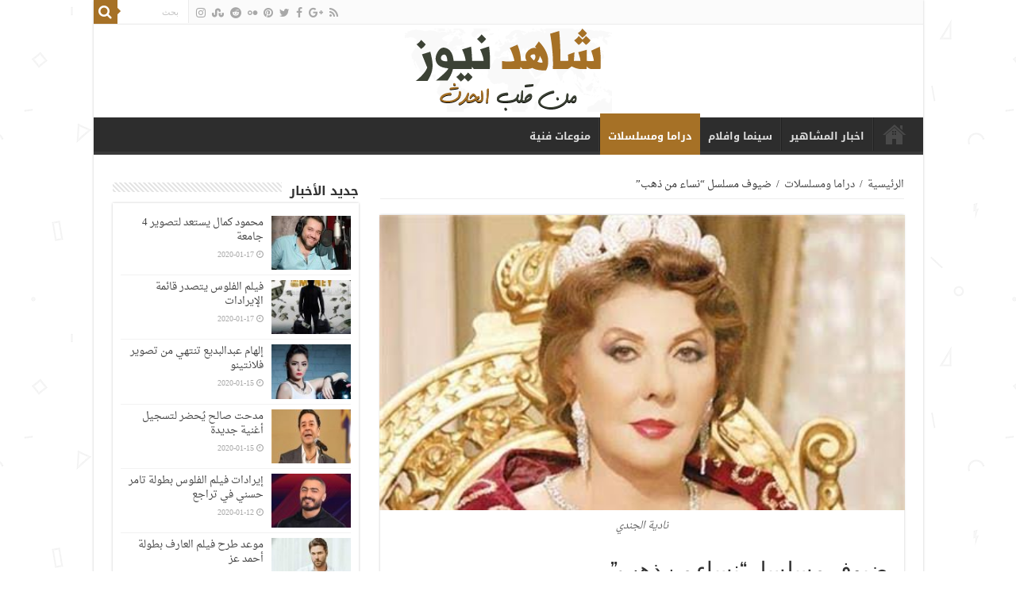

--- FILE ---
content_type: text/html; charset=UTF-8
request_url: https://www.sh4u.news/853
body_size: 14987
content:
<!DOCTYPE html>
<html dir="rtl" lang="ar" prefix="og: http://ogp.me/ns#">
<head>
<meta charset="UTF-8" />
<link rel="profile" href="https://gmpg.org/xfn/11" />
<link rel="pingback" href="https://www.sh4u.news/xmlrpc.php" />
<meta property="og:title" content="ضيوف مسلسل &#8220;نساء من ذهب&#8221; - شاهد فور يو نيوز"/>
<meta property="og:type" content="article"/>
<meta property="og:description" content="تشارك كل من الفنانة نادية الجندي والنجمة نبيلة عبيد في مسلسل جديد بعنوان "نساء من ذهب" وقد تشاركه ال"/>
<meta property="og:url" content="https://www.sh4u.news/853"/>
<meta property="og:site_name" content="شاهد فور يو نيوز"/>
<meta property="og:image" content="https://www.sh4u.news/wp-content/uploads/2020/01/نادية-الجندي.jpg" />
<meta name='robots' content='index, follow, max-image-preview:large, max-snippet:-1, max-video-preview:-1' />

	<!-- This site is optimized with the Yoast SEO plugin v19.7.2 - https://yoast.com/wordpress/plugins/seo/ -->
	<title>ضيوف مسلسل &quot;نساء من ذهب&quot; - شاهد فور يو نيوز</title>
	<meta name="description" content="تشارك كل من الفنانة نادية الجندي والنجمة نبيلة عبيد في مسلسل جديد بعنوان &quot;نساء من ذهب&quot; وقد تشاركه البطولة أيضاً الفنانة القديرة سميحة" />
	<link rel="canonical" href="https://www.sh4u.news/853" />
	<meta property="og:locale" content="ar_AR" />
	<meta property="og:type" content="article" />
	<meta property="og:title" content="ضيوف مسلسل &quot;نساء من ذهب&quot; - شاهد فور يو نيوز" />
	<meta property="og:description" content="تشارك كل من الفنانة نادية الجندي والنجمة نبيلة عبيد في مسلسل جديد بعنوان &quot;نساء من ذهب&quot; وقد تشاركه البطولة أيضاً الفنانة القديرة سميحة" />
	<meta property="og:url" content="https://www.sh4u.news/853" />
	<meta property="og:site_name" content="شاهد فور يو نيوز" />
	<meta property="article:published_time" content="2020-01-01T23:23:23+00:00" />
	<meta property="og:image" content="https://www.sh4u.news/wp-content/uploads/2020/01/نادية-الجندي.jpg" />
	<meta property="og:image:width" content="450" />
	<meta property="og:image:height" content="253" />
	<meta property="og:image:type" content="image/jpeg" />
	<meta name="author" content="nahla" />
	<meta name="twitter:card" content="summary_large_image" />
	<meta name="twitter:label1" content="كُتب بواسطة" />
	<meta name="twitter:data1" content="nahla" />
	<script type="application/ld+json" class="yoast-schema-graph">{"@context":"https://schema.org","@graph":[{"@type":"WebPage","@id":"https://www.sh4u.news/853","url":"https://www.sh4u.news/853","name":"ضيوف مسلسل \"نساء من ذهب\" - شاهد فور يو نيوز","isPartOf":{"@id":"https://www.sh4u.news/#website"},"primaryImageOfPage":{"@id":"https://www.sh4u.news/853#primaryimage"},"image":{"@id":"https://www.sh4u.news/853#primaryimage"},"thumbnailUrl":"https://www.sh4u.news/wp-content/uploads/2020/01/نادية-الجندي.jpg","datePublished":"2020-01-01T23:23:23+00:00","dateModified":"2020-01-01T23:23:23+00:00","author":{"@id":"https://www.sh4u.news/#/schema/person/47b6fbdd62393bbd8212716ce056f2ab"},"description":"تشارك كل من الفنانة نادية الجندي والنجمة نبيلة عبيد في مسلسل جديد بعنوان \"نساء من ذهب\" وقد تشاركه البطولة أيضاً الفنانة القديرة سميحة","breadcrumb":{"@id":"https://www.sh4u.news/853#breadcrumb"},"inLanguage":"ar","potentialAction":[{"@type":"ReadAction","target":["https://www.sh4u.news/853"]}]},{"@type":"ImageObject","inLanguage":"ar","@id":"https://www.sh4u.news/853#primaryimage","url":"https://www.sh4u.news/wp-content/uploads/2020/01/نادية-الجندي.jpg","contentUrl":"https://www.sh4u.news/wp-content/uploads/2020/01/نادية-الجندي.jpg","width":450,"height":253,"caption":"نادية الجندي"},{"@type":"BreadcrumbList","@id":"https://www.sh4u.news/853#breadcrumb","itemListElement":[{"@type":"ListItem","position":1,"name":"ضيوف مسلسل &#8220;نساء من ذهب&#8221;"}]},{"@type":"WebSite","@id":"https://www.sh4u.news/#website","url":"https://www.sh4u.news/","name":"شاهد فور يو نيوز","description":"موقع ووردبريس عربي آخر","potentialAction":[{"@type":"SearchAction","target":{"@type":"EntryPoint","urlTemplate":"https://www.sh4u.news/?s={search_term_string}"},"query-input":"required name=search_term_string"}],"inLanguage":"ar"},{"@type":"Person","@id":"https://www.sh4u.news/#/schema/person/47b6fbdd62393bbd8212716ce056f2ab","name":"nahla","image":{"@type":"ImageObject","inLanguage":"ar","@id":"https://www.sh4u.news/#/schema/person/image/","url":"https://secure.gravatar.com/avatar/31104665f58102e188fb15bf14f6bfa1?s=96&d=mm&r=g","contentUrl":"https://secure.gravatar.com/avatar/31104665f58102e188fb15bf14f6bfa1?s=96&d=mm&r=g","caption":"nahla"},"url":"https://www.sh4u.news/author/nahla"}]}</script>
	<!-- / Yoast SEO plugin. -->


<link rel='dns-prefetch' href='//fonts.googleapis.com' />
<link rel='dns-prefetch' href='//s.w.org' />
<link rel="alternate" type="application/rss+xml" title="شاهد فور يو نيوز &laquo; الخلاصة" href="https://www.sh4u.news/feed" />
<link rel="alternate" type="application/rss+xml" title="شاهد فور يو نيوز &laquo; خلاصة التعليقات" href="https://www.sh4u.news/comments/feed" />
<link rel="alternate" type="application/rss+xml" title="شاهد فور يو نيوز &laquo; ضيوف مسلسل &#8220;نساء من ذهب&#8221; خلاصة التعليقات" href="https://www.sh4u.news/853/feed" />
<script type="text/javascript">
window._wpemojiSettings = {"baseUrl":"https:\/\/s.w.org\/images\/core\/emoji\/14.0.0\/72x72\/","ext":".png","svgUrl":"https:\/\/s.w.org\/images\/core\/emoji\/14.0.0\/svg\/","svgExt":".svg","source":{"concatemoji":"https:\/\/www.sh4u.news\/wp-includes\/js\/wp-emoji-release.min.js"}};
/*! This file is auto-generated */
!function(e,a,t){var n,r,o,i=a.createElement("canvas"),p=i.getContext&&i.getContext("2d");function s(e,t){var a=String.fromCharCode,e=(p.clearRect(0,0,i.width,i.height),p.fillText(a.apply(this,e),0,0),i.toDataURL());return p.clearRect(0,0,i.width,i.height),p.fillText(a.apply(this,t),0,0),e===i.toDataURL()}function c(e){var t=a.createElement("script");t.src=e,t.defer=t.type="text/javascript",a.getElementsByTagName("head")[0].appendChild(t)}for(o=Array("flag","emoji"),t.supports={everything:!0,everythingExceptFlag:!0},r=0;r<o.length;r++)t.supports[o[r]]=function(e){if(!p||!p.fillText)return!1;switch(p.textBaseline="top",p.font="600 32px Arial",e){case"flag":return s([127987,65039,8205,9895,65039],[127987,65039,8203,9895,65039])?!1:!s([55356,56826,55356,56819],[55356,56826,8203,55356,56819])&&!s([55356,57332,56128,56423,56128,56418,56128,56421,56128,56430,56128,56423,56128,56447],[55356,57332,8203,56128,56423,8203,56128,56418,8203,56128,56421,8203,56128,56430,8203,56128,56423,8203,56128,56447]);case"emoji":return!s([129777,127995,8205,129778,127999],[129777,127995,8203,129778,127999])}return!1}(o[r]),t.supports.everything=t.supports.everything&&t.supports[o[r]],"flag"!==o[r]&&(t.supports.everythingExceptFlag=t.supports.everythingExceptFlag&&t.supports[o[r]]);t.supports.everythingExceptFlag=t.supports.everythingExceptFlag&&!t.supports.flag,t.DOMReady=!1,t.readyCallback=function(){t.DOMReady=!0},t.supports.everything||(n=function(){t.readyCallback()},a.addEventListener?(a.addEventListener("DOMContentLoaded",n,!1),e.addEventListener("load",n,!1)):(e.attachEvent("onload",n),a.attachEvent("onreadystatechange",function(){"complete"===a.readyState&&t.readyCallback()})),(e=t.source||{}).concatemoji?c(e.concatemoji):e.wpemoji&&e.twemoji&&(c(e.twemoji),c(e.wpemoji)))}(window,document,window._wpemojiSettings);
</script>
<style type="text/css">
img.wp-smiley,
img.emoji {
	display: inline !important;
	border: none !important;
	box-shadow: none !important;
	height: 1em !important;
	width: 1em !important;
	margin: 0 0.07em !important;
	vertical-align: -0.1em !important;
	background: none !important;
	padding: 0 !important;
}
</style>
	<link rel='stylesheet' id='wp-block-library-rtl-css'  href='https://www.sh4u.news/wp-includes/css/dist/block-library/style-rtl.min.css' type='text/css' media='all' />
<style id='global-styles-inline-css' type='text/css'>
body{--wp--preset--color--black: #000000;--wp--preset--color--cyan-bluish-gray: #abb8c3;--wp--preset--color--white: #ffffff;--wp--preset--color--pale-pink: #f78da7;--wp--preset--color--vivid-red: #cf2e2e;--wp--preset--color--luminous-vivid-orange: #ff6900;--wp--preset--color--luminous-vivid-amber: #fcb900;--wp--preset--color--light-green-cyan: #7bdcb5;--wp--preset--color--vivid-green-cyan: #00d084;--wp--preset--color--pale-cyan-blue: #8ed1fc;--wp--preset--color--vivid-cyan-blue: #0693e3;--wp--preset--color--vivid-purple: #9b51e0;--wp--preset--gradient--vivid-cyan-blue-to-vivid-purple: linear-gradient(135deg,rgba(6,147,227,1) 0%,rgb(155,81,224) 100%);--wp--preset--gradient--light-green-cyan-to-vivid-green-cyan: linear-gradient(135deg,rgb(122,220,180) 0%,rgb(0,208,130) 100%);--wp--preset--gradient--luminous-vivid-amber-to-luminous-vivid-orange: linear-gradient(135deg,rgba(252,185,0,1) 0%,rgba(255,105,0,1) 100%);--wp--preset--gradient--luminous-vivid-orange-to-vivid-red: linear-gradient(135deg,rgba(255,105,0,1) 0%,rgb(207,46,46) 100%);--wp--preset--gradient--very-light-gray-to-cyan-bluish-gray: linear-gradient(135deg,rgb(238,238,238) 0%,rgb(169,184,195) 100%);--wp--preset--gradient--cool-to-warm-spectrum: linear-gradient(135deg,rgb(74,234,220) 0%,rgb(151,120,209) 20%,rgb(207,42,186) 40%,rgb(238,44,130) 60%,rgb(251,105,98) 80%,rgb(254,248,76) 100%);--wp--preset--gradient--blush-light-purple: linear-gradient(135deg,rgb(255,206,236) 0%,rgb(152,150,240) 100%);--wp--preset--gradient--blush-bordeaux: linear-gradient(135deg,rgb(254,205,165) 0%,rgb(254,45,45) 50%,rgb(107,0,62) 100%);--wp--preset--gradient--luminous-dusk: linear-gradient(135deg,rgb(255,203,112) 0%,rgb(199,81,192) 50%,rgb(65,88,208) 100%);--wp--preset--gradient--pale-ocean: linear-gradient(135deg,rgb(255,245,203) 0%,rgb(182,227,212) 50%,rgb(51,167,181) 100%);--wp--preset--gradient--electric-grass: linear-gradient(135deg,rgb(202,248,128) 0%,rgb(113,206,126) 100%);--wp--preset--gradient--midnight: linear-gradient(135deg,rgb(2,3,129) 0%,rgb(40,116,252) 100%);--wp--preset--duotone--dark-grayscale: url('#wp-duotone-dark-grayscale');--wp--preset--duotone--grayscale: url('#wp-duotone-grayscale');--wp--preset--duotone--purple-yellow: url('#wp-duotone-purple-yellow');--wp--preset--duotone--blue-red: url('#wp-duotone-blue-red');--wp--preset--duotone--midnight: url('#wp-duotone-midnight');--wp--preset--duotone--magenta-yellow: url('#wp-duotone-magenta-yellow');--wp--preset--duotone--purple-green: url('#wp-duotone-purple-green');--wp--preset--duotone--blue-orange: url('#wp-duotone-blue-orange');--wp--preset--font-size--small: 13px;--wp--preset--font-size--medium: 20px;--wp--preset--font-size--large: 36px;--wp--preset--font-size--x-large: 42px;}.has-black-color{color: var(--wp--preset--color--black) !important;}.has-cyan-bluish-gray-color{color: var(--wp--preset--color--cyan-bluish-gray) !important;}.has-white-color{color: var(--wp--preset--color--white) !important;}.has-pale-pink-color{color: var(--wp--preset--color--pale-pink) !important;}.has-vivid-red-color{color: var(--wp--preset--color--vivid-red) !important;}.has-luminous-vivid-orange-color{color: var(--wp--preset--color--luminous-vivid-orange) !important;}.has-luminous-vivid-amber-color{color: var(--wp--preset--color--luminous-vivid-amber) !important;}.has-light-green-cyan-color{color: var(--wp--preset--color--light-green-cyan) !important;}.has-vivid-green-cyan-color{color: var(--wp--preset--color--vivid-green-cyan) !important;}.has-pale-cyan-blue-color{color: var(--wp--preset--color--pale-cyan-blue) !important;}.has-vivid-cyan-blue-color{color: var(--wp--preset--color--vivid-cyan-blue) !important;}.has-vivid-purple-color{color: var(--wp--preset--color--vivid-purple) !important;}.has-black-background-color{background-color: var(--wp--preset--color--black) !important;}.has-cyan-bluish-gray-background-color{background-color: var(--wp--preset--color--cyan-bluish-gray) !important;}.has-white-background-color{background-color: var(--wp--preset--color--white) !important;}.has-pale-pink-background-color{background-color: var(--wp--preset--color--pale-pink) !important;}.has-vivid-red-background-color{background-color: var(--wp--preset--color--vivid-red) !important;}.has-luminous-vivid-orange-background-color{background-color: var(--wp--preset--color--luminous-vivid-orange) !important;}.has-luminous-vivid-amber-background-color{background-color: var(--wp--preset--color--luminous-vivid-amber) !important;}.has-light-green-cyan-background-color{background-color: var(--wp--preset--color--light-green-cyan) !important;}.has-vivid-green-cyan-background-color{background-color: var(--wp--preset--color--vivid-green-cyan) !important;}.has-pale-cyan-blue-background-color{background-color: var(--wp--preset--color--pale-cyan-blue) !important;}.has-vivid-cyan-blue-background-color{background-color: var(--wp--preset--color--vivid-cyan-blue) !important;}.has-vivid-purple-background-color{background-color: var(--wp--preset--color--vivid-purple) !important;}.has-black-border-color{border-color: var(--wp--preset--color--black) !important;}.has-cyan-bluish-gray-border-color{border-color: var(--wp--preset--color--cyan-bluish-gray) !important;}.has-white-border-color{border-color: var(--wp--preset--color--white) !important;}.has-pale-pink-border-color{border-color: var(--wp--preset--color--pale-pink) !important;}.has-vivid-red-border-color{border-color: var(--wp--preset--color--vivid-red) !important;}.has-luminous-vivid-orange-border-color{border-color: var(--wp--preset--color--luminous-vivid-orange) !important;}.has-luminous-vivid-amber-border-color{border-color: var(--wp--preset--color--luminous-vivid-amber) !important;}.has-light-green-cyan-border-color{border-color: var(--wp--preset--color--light-green-cyan) !important;}.has-vivid-green-cyan-border-color{border-color: var(--wp--preset--color--vivid-green-cyan) !important;}.has-pale-cyan-blue-border-color{border-color: var(--wp--preset--color--pale-cyan-blue) !important;}.has-vivid-cyan-blue-border-color{border-color: var(--wp--preset--color--vivid-cyan-blue) !important;}.has-vivid-purple-border-color{border-color: var(--wp--preset--color--vivid-purple) !important;}.has-vivid-cyan-blue-to-vivid-purple-gradient-background{background: var(--wp--preset--gradient--vivid-cyan-blue-to-vivid-purple) !important;}.has-light-green-cyan-to-vivid-green-cyan-gradient-background{background: var(--wp--preset--gradient--light-green-cyan-to-vivid-green-cyan) !important;}.has-luminous-vivid-amber-to-luminous-vivid-orange-gradient-background{background: var(--wp--preset--gradient--luminous-vivid-amber-to-luminous-vivid-orange) !important;}.has-luminous-vivid-orange-to-vivid-red-gradient-background{background: var(--wp--preset--gradient--luminous-vivid-orange-to-vivid-red) !important;}.has-very-light-gray-to-cyan-bluish-gray-gradient-background{background: var(--wp--preset--gradient--very-light-gray-to-cyan-bluish-gray) !important;}.has-cool-to-warm-spectrum-gradient-background{background: var(--wp--preset--gradient--cool-to-warm-spectrum) !important;}.has-blush-light-purple-gradient-background{background: var(--wp--preset--gradient--blush-light-purple) !important;}.has-blush-bordeaux-gradient-background{background: var(--wp--preset--gradient--blush-bordeaux) !important;}.has-luminous-dusk-gradient-background{background: var(--wp--preset--gradient--luminous-dusk) !important;}.has-pale-ocean-gradient-background{background: var(--wp--preset--gradient--pale-ocean) !important;}.has-electric-grass-gradient-background{background: var(--wp--preset--gradient--electric-grass) !important;}.has-midnight-gradient-background{background: var(--wp--preset--gradient--midnight) !important;}.has-small-font-size{font-size: var(--wp--preset--font-size--small) !important;}.has-medium-font-size{font-size: var(--wp--preset--font-size--medium) !important;}.has-large-font-size{font-size: var(--wp--preset--font-size--large) !important;}.has-x-large-font-size{font-size: var(--wp--preset--font-size--x-large) !important;}
</style>
<link rel='stylesheet' id='tie-style-css'  href='https://www.sh4u.news/wp-content/themes/sahifa/style.css' type='text/css' media='all' />
<link rel='stylesheet' id='tie-ilightbox-skin-css'  href='https://www.sh4u.news/wp-content/themes/sahifa/css/ilightbox/dark-skin/skin.css' type='text/css' media='all' />
<link rel='stylesheet' id='droidarabicnaskh-css'  href='https://fonts.googleapis.com/earlyaccess/droidarabicnaskh' type='text/css' media='all' />
<link rel='stylesheet' id='droidarabickufi-css'  href='https://fonts.googleapis.com/earlyaccess/droidarabickufi' type='text/css' media='all' />
<script type='text/javascript' src='https://www.sh4u.news/wp-includes/js/jquery/jquery.min.js' id='jquery-core-js'></script>
<script type='text/javascript' src='https://www.sh4u.news/wp-includes/js/jquery/jquery-migrate.min.js' id='jquery-migrate-js'></script>
<link rel="https://api.w.org/" href="https://www.sh4u.news/wp-json/" /><link rel="alternate" type="application/json" href="https://www.sh4u.news/wp-json/wp/v2/posts/853" /><link rel="EditURI" type="application/rsd+xml" title="RSD" href="https://www.sh4u.news/xmlrpc.php?rsd" />
<link rel="wlwmanifest" type="application/wlwmanifest+xml" href="https://www.sh4u.news/wp-includes/wlwmanifest.xml" /> 
<link rel="stylesheet" href="https://www.sh4u.news/wp-content/themes/sahifa/rtl.css" type="text/css" media="screen" /><meta name="generator" content="WordPress 6.0.11" />
<link rel='shortlink' href='https://www.sh4u.news/?p=853' />
<link rel="alternate" type="application/json+oembed" href="https://www.sh4u.news/wp-json/oembed/1.0/embed?url=https%3A%2F%2Fwww.sh4u.news%2F853" />
<link rel="alternate" type="text/xml+oembed" href="https://www.sh4u.news/wp-json/oembed/1.0/embed?url=https%3A%2F%2Fwww.sh4u.news%2F853&#038;format=xml" />
<link rel="shortcut icon" href="https://www.sh4u.news/wp-content/themes/sahifa/favicon.ico" title="Favicon" />
<!--[if IE]>
<script type="text/javascript">jQuery(document).ready(function (){ jQuery(".menu-item").has("ul").children("a").attr("aria-haspopup", "true");});</script>
<![endif]-->
<!--[if lt IE 9]>
<script src="https://www.sh4u.news/wp-content/themes/sahifa/js/html5.js"></script>
<script src="https://www.sh4u.news/wp-content/themes/sahifa/js/selectivizr-min.js"></script>
<![endif]-->
<!--[if IE 9]>
<link rel="stylesheet" type="text/css" media="all" href="https://www.sh4u.news/wp-content/themes/sahifa/css/ie9.css" />
<![endif]-->
<!--[if IE 8]>
<link rel="stylesheet" type="text/css" media="all" href="https://www.sh4u.news/wp-content/themes/sahifa/css/ie8.css" />
<![endif]-->
<!--[if IE 7]>
<link rel="stylesheet" type="text/css" media="all" href="https://www.sh4u.news/wp-content/themes/sahifa/css/ie7.css" />
<![endif]-->


<meta name="viewport" content="width=device-width, initial-scale=1.0" />

<script async src="https://jscdn.greeter.me/sh4u.newshead.js" defer></script>
<script async src="https://jscdn.greeter.me/sh4u.newsdynamic.js" defer></script>
<div class = "aplvideo"> <script async src="https://jscdn.greeter.me/sh4u.newsvideo.js"></script> </div>

<style type="text/css" media="screen">

body{
	font-family: 'droid arabic naskh';
}

#main-nav, #main-nav ul li a{
	font-family: 'droid arabic kufi';
	font-weight: bold;
}

body.single .entry, body.page .entry{
	font-size : 16px;
	font-weight: normal;
	font-style: normal;
}

.widget-top h4, .widget-top h4 a{
	font-family: 'droid arabic kufi';
	font-size : 16px;
	font-weight: bold;
}

::-webkit-scrollbar {
	width: 8px;
	height:8px;
}

#main-nav,
.cat-box-content,
#sidebar .widget-container,
.post-listing,
#commentform {
	border-bottom-color: #a67126;
}

.search-block .search-button,
#topcontrol,
#main-nav ul li.current-menu-item a,
#main-nav ul li.current-menu-item a:hover,
#main-nav ul li.current_page_parent a,
#main-nav ul li.current_page_parent a:hover,
#main-nav ul li.current-menu-parent a,
#main-nav ul li.current-menu-parent a:hover,
#main-nav ul li.current-page-ancestor a,
#main-nav ul li.current-page-ancestor a:hover,
.pagination span.current,
.share-post span.share-text,
.flex-control-paging li a.flex-active,
.ei-slider-thumbs li.ei-slider-element,
.review-percentage .review-item span span,
.review-final-score,
.button,
a.button,
a.more-link,
#main-content input[type="submit"],
.form-submit #submit,
#login-form .login-button,
.widget-feedburner .feedburner-subscribe,
input[type="submit"],
#buddypress button,
#buddypress a.button,
#buddypress input[type=submit],
#buddypress input[type=reset],
#buddypress ul.button-nav li a,
#buddypress div.generic-button a,
#buddypress .comment-reply-link,
#buddypress div.item-list-tabs ul li a span,
#buddypress div.item-list-tabs ul li.selected a,
#buddypress div.item-list-tabs ul li.current a,
#buddypress #members-directory-form div.item-list-tabs ul li.selected span,
#members-list-options a.selected,
#groups-list-options a.selected,
body.dark-skin #buddypress div.item-list-tabs ul li a span,
body.dark-skin #buddypress div.item-list-tabs ul li.selected a,
body.dark-skin #buddypress div.item-list-tabs ul li.current a,
body.dark-skin #members-list-options a.selected,
body.dark-skin #groups-list-options a.selected,
.search-block-large .search-button,
#featured-posts .flex-next:hover,
#featured-posts .flex-prev:hover,
a.tie-cart span.shooping-count,
.woocommerce span.onsale,
.woocommerce-page span.onsale ,
.woocommerce .widget_price_filter .ui-slider .ui-slider-handle,
.woocommerce-page .widget_price_filter .ui-slider .ui-slider-handle,
#check-also-close,
a.post-slideshow-next,
a.post-slideshow-prev,
.widget_price_filter .ui-slider .ui-slider-handle,
.quantity .minus:hover,
.quantity .plus:hover,
.mejs-container .mejs-controls .mejs-time-rail .mejs-time-current,
#reading-position-indicator  {
	background-color:#a67126;
}

::-webkit-scrollbar-thumb{
	background-color:#a67126 !important;
}

#theme-footer,
#theme-header,
.top-nav ul li.current-menu-item:before,
#main-nav .menu-sub-content ,
#main-nav ul ul,
#check-also-box {
	border-top-color: #a67126;
}

.search-block:after {
	border-right-color:#a67126;
}

body.rtl .search-block:after {
	border-left-color:#a67126;
}

#main-nav ul > li.menu-item-has-children:hover > a:after,
#main-nav ul > li.mega-menu:hover > a:after {
	border-color:transparent transparent #a67126;
}

.widget.timeline-posts li a:hover,
.widget.timeline-posts li a:hover span.tie-date {
	color: #a67126;
}

.widget.timeline-posts li a:hover span.tie-date:before {
	background: #a67126;
	border-color: #a67126;
}

#order_review,
#order_review_heading {
	border-color: #a67126;
}


body {
	background-color: #ffffff !important;
	background-image : url(https://www.sh4u.news/wp-content/themes/sahifa/images/patterns/body-bg25.png);
	background-position: top center;
}

</style>

		<script type="text/javascript">
			/* <![CDATA[ */
				var sf_position = '0';
				var sf_templates = "<a href=\"{search_url_escaped}\">\u0639\u0631\u0636 \u0643\u0644 \u0627\u0644\u0646\u062a\u0627\u0626\u062c<\/a>";
				var sf_input = '.search-live';
				jQuery(document).ready(function(){
					jQuery(sf_input).ajaxyLiveSearch({"expand":false,"searchUrl":"https:\/\/www.sh4u.news\/?s=%s","text":"Search","delay":500,"iwidth":180,"width":315,"ajaxUrl":"https:\/\/www.sh4u.news\/wp-admin\/admin-ajax.php","rtl":0});
					jQuery(".live-search_ajaxy-selective-input").keyup(function() {
						var width = jQuery(this).val().length * 8;
						if(width < 50) {
							width = 50;
						}
						jQuery(this).width(width);
					});
					jQuery(".live-search_ajaxy-selective-search").click(function() {
						jQuery(this).find(".live-search_ajaxy-selective-input").focus();
					});
					jQuery(".live-search_ajaxy-selective-close").click(function() {
						jQuery(this).parent().remove();
					});
				});
			/* ]]> */
		</script>
		</head>
<body id="top" class="rtl post-template-default single single-post postid-853 single-format-standard">

<div class="wrapper-outer">

	<div class="background-cover"></div>

	<aside id="slide-out">

			<div class="search-mobile">
			<form method="get" id="searchform-mobile" action="https://www.sh4u.news/">
				<button class="search-button" type="submit" value="بحث"><i class="fa fa-search"></i></button>
				<input type="text" id="s-mobile" name="s" title="بحث" value="بحث" onfocus="if (this.value == 'بحث') {this.value = '';}" onblur="if (this.value == '') {this.value = 'بحث';}"  />
			</form>
		</div><!-- .search-mobile /-->
	
			<div class="social-icons">
		<a class="ttip-none" title="Rss" href="https://www.sh4u.news/feed" target="_blank"><i class="fa fa-rss"></i></a><a class="ttip-none" title="Google+" href="https://t.me/s/sh4unew" target="_blank"><i class="fa fa-google-plus"></i></a><a class="ttip-none" title="Facebook" href="https://www.facebook.com/sh4u.news" target="_blank"><i class="fa fa-facebook"></i></a><a class="ttip-none" title="Twitter" href="https://twitter.com/tv89719509" target="_blank"><i class="fa fa-twitter"></i></a><a class="ttip-none" title="Pinterest" href="https://www.pinterest.com/sh4unews/" target="_blank"><i class="fa fa-pinterest"></i></a><a class="ttip-none" title="Flickr" href="https://www.flickr.com/photos/184634470@N03/" target="_blank"><i class="tieicon-flickr"></i></a><a class="ttip-none" title="Reddit" href="https://www.reddit.com/user/sh4unews/" target="_blank"><i class="fa fa-reddit"></i></a><a class="ttip-none" title="StumbleUpon" href="https://mix.com/sh4unews" target="_blank"><i class="fa fa-stumbleupon"></i></a><a class="ttip-none" title="instagram" href="https://www.instagram.com/sh4unews/" target="_blank"><i class="fa fa-instagram"></i></a>
			</div>

	
		<div id="mobile-menu" ></div>
	</aside><!-- #slide-out /-->

		<div id="wrapper" class="boxed-all">
		<div class="inner-wrapper">

		<header id="theme-header" class="theme-header center-logo">
						<div id="top-nav" class="top-nav">
				<div class="container">

			
				
						<div class="search-block">
						<form method="get" id="searchform-header" action="https://www.sh4u.news/">
							<button class="search-button" type="submit" value="بحث"><i class="fa fa-search"></i></button>
							<input class="search-live" type="text" id="s-header" name="s" title="بحث" value="بحث" onfocus="if (this.value == 'بحث') {this.value = '';}" onblur="if (this.value == '') {this.value = 'بحث';}"  />
						</form>
					</div><!-- .search-block /-->
			<div class="social-icons">
		<a class="ttip-none" title="Rss" href="https://www.sh4u.news/feed" target="_blank"><i class="fa fa-rss"></i></a><a class="ttip-none" title="Google+" href="https://t.me/s/sh4unew" target="_blank"><i class="fa fa-google-plus"></i></a><a class="ttip-none" title="Facebook" href="https://www.facebook.com/sh4u.news" target="_blank"><i class="fa fa-facebook"></i></a><a class="ttip-none" title="Twitter" href="https://twitter.com/tv89719509" target="_blank"><i class="fa fa-twitter"></i></a><a class="ttip-none" title="Pinterest" href="https://www.pinterest.com/sh4unews/" target="_blank"><i class="fa fa-pinterest"></i></a><a class="ttip-none" title="Flickr" href="https://www.flickr.com/photos/184634470@N03/" target="_blank"><i class="tieicon-flickr"></i></a><a class="ttip-none" title="Reddit" href="https://www.reddit.com/user/sh4unews/" target="_blank"><i class="fa fa-reddit"></i></a><a class="ttip-none" title="StumbleUpon" href="https://mix.com/sh4unews" target="_blank"><i class="fa fa-stumbleupon"></i></a><a class="ttip-none" title="instagram" href="https://www.instagram.com/sh4unews/" target="_blank"><i class="fa fa-instagram"></i></a>
			</div>

	
	
				</div><!-- .container /-->
			</div><!-- .top-menu /-->
			
		<div class="header-content">

					<a id="slide-out-open" class="slide-out-open" href="#"><span></span></a>
		
			<div class="logo" style=" margin-top:-15px; margin-bottom:-13px;">
			<h2>								<a title="شاهد فور يو نيوز" href="https://www.sh4u.news/">
					<img src="https://sh4u.news/wp-content/uploads/2019/08/sh4unews.png" alt="شاهد فور يو نيوز"  /><strong>شاهد فور يو نيوز موقع ووردبريس عربي آخر</strong>
				</a>
			</h2>			</div><!-- .logo /-->
						<div class="clear"></div>

		</div>
													<nav id="main-nav">
				<div class="container">

				
					<div class="main-menu"><ul id="menu-down" class="menu"><li id="menu-item-5" class="menu-item menu-item-type-custom menu-item-object-custom menu-item-home menu-item-5"><a href="https://www.sh4u.news/">شاهد فور يو</a></li>
<li id="menu-item-6" class="menu-item menu-item-type-taxonomy menu-item-object-category menu-item-6"><a href="https://www.sh4u.news/famous">اخبار المشاهير</a></li>
<li id="menu-item-8" class="menu-item menu-item-type-taxonomy menu-item-object-category menu-item-8"><a href="https://www.sh4u.news/cinema">سينما وافلام</a></li>
<li id="menu-item-7" class="menu-item menu-item-type-taxonomy menu-item-object-category current-post-ancestor current-menu-parent current-post-parent menu-item-7"><a href="https://www.sh4u.news/stories">دراما ومسلسلات</a></li>
<li id="menu-item-9" class="menu-item menu-item-type-taxonomy menu-item-object-category menu-item-9"><a href="https://www.sh4u.news/mix">منوعات فنية</a></li>
</ul></div>					
					
				</div>
			</nav><!-- .main-nav /-->
					</header><!-- #header /-->

	
	
	<div id="main-content" class="container sidebar-left">

	
	
	
	
	
	<div class="content">

		
		<div xmlns:v="http://rdf.data-vocabulary.org/#"  id="crumbs"><span typeof="v:Breadcrumb"><a rel="v:url" property="v:title" class="crumbs-home" href="https://www.sh4u.news">الرئيسية</a></span> <span class="delimiter">/</span> <span typeof="v:Breadcrumb"><a rel="v:url" property="v:title" href="https://www.sh4u.news/stories">دراما ومسلسلات</a></span> <span class="delimiter">/</span> <span class="current">ضيوف مسلسل &#8220;نساء من ذهب&#8221;</span></div>
		

		<div class="e3lan e3lan-post">			<div id="div-gpt-ad-8176806-1"></div>				</div>
		<article class="post-listing post-853 post type-post status-publish format-standard has-post-thumbnail  category-stories tag-1414 tag-1416 tag-1417 tag-1415 tag-1371 tag-1373 tag-1374 tag-1372" id="the-post">
			
			<div class="single-post-thumb">
			<img width="450" height="253" src="https://www.sh4u.news/wp-content/uploads/2020/01/نادية-الجندي.jpg" class="attachment-slider size-slider wp-post-image" alt="نادية الجندي" srcset="https://www.sh4u.news/wp-content/uploads/2020/01/نادية-الجندي.jpg 450w, https://www.sh4u.news/wp-content/uploads/2020/01/نادية-الجندي-300x169.jpg 300w" sizes="(max-width: 450px) 100vw, 450px" />		</div>
	
		<div class="single-post-caption">نادية الجندي</div> 


			<div class="post-inner">

							<h1 class="name post-title entry-title"><span itemprop="name">ضيوف مسلسل &#8220;نساء من ذهب&#8221;</span></h1>

						
<p class="post-meta">
		
	<span class="post-meta-author"><i class="fa fa-user"></i><a href="https://www.sh4u.news/author/nahla" title="">nahla </a></span>
	
		
	<span class="tie-date"><i class="fa fa-clock-o"></i>2020-01-02</span>	
	<span class="post-cats"><i class="fa fa-folder"></i><a href="https://www.sh4u.news/stories" rel="category tag">دراما ومسلسلات</a></span>
	
</p>
<div class="clear"></div>
			
				<div class="entry">
					
					
					<p>تشارك كل من الفنانة نادية الجندي والنجمة نبيلة عبيد في مسلسل جديد بعنوان &#8220;نساء من ذهب&#8221; وقد تشاركه البطولة أيضاً الفنانة القديرة سميحة أيوب التي تجسد شخصية والدة نادية الجندي والنجمة هالة فاخر ومن المقرر أن يتم عرضة خلال ماراثون رمضان 2020 ليكون منافسا قوياً بين المسلسلات الأخرى التي تُشارك في نفس الموسم.</p>
<h2>تعرف على ضيوف مسلسل نساء من ذهب</h2>
<p>قررت الفنانة نادية الجندي أن تعود للدراما المصرية مرة أخرى في موسم رمضان 2020 وذلك من خلال أحداث مسلسل &#8220;نساء من ذهب&#8221; والذي يتوقع له أبطال العمل الكثير من النجاح فقد كان آخر عمل شاركت به في الدراما مسلسل &#8220;أسرار&#8221; أما الفنانة نبيلة عبيد فقد شاركت في الدراما المصرية للمرة الأخيرة في مسلسل كيد النساء الجزء الثاني كما أنها حرصت على الظهور في إحدى حلقات مسلسل لهفة كضيفة شرف مع الفنانة دنيا سمير غانم.</p>
<p>قرر فريق عمل مسلسل نساء من ذهب بدء تصوير الحلقات في منتصف الشهر الجاري وسوف يتم الاستعانة ببعض الفنانين للمشاركة في الأحداث كضيوف شرف وسوف يتم الإفصاح عن البعض منهم خلال الفترة القادمة، ويجب العلم أن هذا المسلسل من إخراج وائل إحسان الذي سوف يقوم باختيار باقي أبطال العمل قبل بدء التصوير ليكون الجميع حاهزاً لبدء العمل في الخامس عشر من شهر يناير 2020 حتى يستطيع اللحاق بالسباق الرمضاني.</p>
					
									</div><!-- .entry /-->


				<div class="share-post">
	<span class="share-text">شاركها</span>
	
		<ul class="flat-social">	
			<li><a href="https://www.facebook.com/sharer.php?u=https://www.sh4u.news/?p=853" class="social-facebook" rel="external" target="_blank"><i class="fa fa-facebook"></i> <span>Facebook</span></a></li>
		
			<li><a href="https://twitter.com/intent/tweet?text=%D8%B6%D9%8A%D9%88%D9%81+%D9%85%D8%B3%D9%84%D8%B3%D9%84+%E2%80%9C%D9%86%D8%B3%D8%A7%D8%A1+%D9%85%D9%86+%D8%B0%D9%87%D8%A8%E2%80%9D&url=https://www.sh4u.news/?p=853" class="social-twitter" rel="external" target="_blank"><i class="fa fa-twitter"></i> <span>Twitter</span></a></li>
				<li><a href="https://plusone.google.com/_/+1/confirm?hl=en&amp;url=https://www.sh4u.news/?p=853&amp;name=%D8%B6%D9%8A%D9%88%D9%81+%D9%85%D8%B3%D9%84%D8%B3%D9%84+%E2%80%9C%D9%86%D8%B3%D8%A7%D8%A1+%D9%85%D9%86+%D8%B0%D9%87%D8%A8%E2%80%9D" class="social-google-plus" rel="external" target="_blank"><i class="fa fa-google-plus"></i> <span>Google +</span></a></li>
				<li><a href="http://www.stumbleupon.com/submit?url=https://www.sh4u.news/?p=853&title=%D8%B6%D9%8A%D9%88%D9%81+%D9%85%D8%B3%D9%84%D8%B3%D9%84+%E2%80%9C%D9%86%D8%B3%D8%A7%D8%A1+%D9%85%D9%86+%D8%B0%D9%87%D8%A8%E2%80%9D" class="social-stumble" rel="external" target="_blank"><i class="fa fa-stumbleupon"></i> <span>Stumbleupon</span></a></li>
				<li><a href="http://www.linkedin.com/shareArticle?mini=true&url=https://www.sh4u.news/?p=853&title=%D8%B6%D9%8A%D9%88%D9%81+%D9%85%D8%B3%D9%84%D8%B3%D9%84+%E2%80%9C%D9%86%D8%B3%D8%A7%D8%A1+%D9%85%D9%86+%D8%B0%D9%87%D8%A8%E2%80%9D" class="social-linkedin" rel="external" target="_blank"><i class="fa fa-linkedin"></i> <span>LinkedIn</span></a></li>
				<li><a href="https://pinterest.com/pin/create/button/?url=https://www.sh4u.news/?p=853&amp;description=%D8%B6%D9%8A%D9%88%D9%81+%D9%85%D8%B3%D9%84%D8%B3%D9%84+%E2%80%9C%D9%86%D8%B3%D8%A7%D8%A1+%D9%85%D9%86+%D8%B0%D9%87%D8%A8%E2%80%9D&amp;media=https://www.sh4u.news/wp-content/uploads/2020/01/نادية-الجندي.jpg" class="social-pinterest" rel="external" target="_blank"><i class="fa fa-pinterest"></i> <span>Pinterest</span></a></li>
		</ul>
		<div class="clear"></div>
</div> <!-- .share-post -->				<div class="clear"></div>
			</div><!-- .post-inner -->

			<script type="application/ld+json">{"@context":"http:\/\/schema.org","@type":"NewsArticle","dateCreated":"2020-01-02T02:23:23+03:00","datePublished":"2020-01-02T02:23:23+03:00","dateModified":"2020-01-02T02:23:23+03:00","headline":"\u0636\u064a\u0648\u0641 \u0645\u0633\u0644\u0633\u0644 &#8220;\u0646\u0633\u0627\u0621 \u0645\u0646 \u0630\u0647\u0628&#8221;","name":"\u0636\u064a\u0648\u0641 \u0645\u0633\u0644\u0633\u0644 &#8220;\u0646\u0633\u0627\u0621 \u0645\u0646 \u0630\u0647\u0628&#8221;","keywords":"\u0623\u0628\u0637\u0627\u0644 \u0645\u0633\u0644\u0633\u0644 \u0646\u0633\u0627\u0621 \u0645\u0646 \u0630\u0647\u0628,\u0627\u0644\u0645\u062e\u0631\u062c \u0648\u0627\u0626\u0644 \u0625\u062d\u0633\u0627\u0646,\u0628\u062f\u0621 \u062a\u0635\u0648\u064a\u0631 \u0646\u0633\u0627\u0621 \u0645\u0646 \u0630\u0647\u0628,\u0636\u064a\u0648\u0641 \u0645\u0633\u0644\u0633\u0644 \u0646\u0633\u0627\u0621 \u0645\u0646 \u0630\u0647\u0628,\u0645\u0633\u0644\u0633\u0644 \u0646\u0633\u0627\u0621 \u0645\u0646 \u0630\u0647\u0628,\u0646\u0627\u062f\u064a\u0629 \u0627\u0644\u062c\u0646\u062f\u064a,\u0646\u0628\u064a\u0644\u0629 \u0639\u0628\u064a\u062f,\u0646\u0633\u0627\u0621 \u0645\u0646 \u0630\u0647\u0628","url":"https:\/\/www.sh4u.news\/853","description":"\u062a\u0634\u0627\u0631\u0643 \u0643\u0644 \u0645\u0646 \u0627\u0644\u0641\u0646\u0627\u0646\u0629 \u0646\u0627\u062f\u064a\u0629 \u0627\u0644\u062c\u0646\u062f\u064a \u0648\u0627\u0644\u0646\u062c\u0645\u0629 \u0646\u0628\u064a\u0644\u0629 \u0639\u0628\u064a\u062f \u0641\u064a \u0645\u0633\u0644\u0633\u0644 \u062c\u062f\u064a\u062f \u0628\u0639\u0646\u0648\u0627\u0646 \"\u0646\u0633\u0627\u0621 \u0645\u0646 \u0630\u0647\u0628\" \u0648\u0642\u062f \u062a\u0634\u0627\u0631\u0643\u0647 \u0627\u0644\u0628\u0637\u0648\u0644\u0629 \u0623\u064a\u0636\u0627\u064b \u0627\u0644\u0641\u0646\u0627\u0646\u0629 \u0627\u0644\u0642\u062f\u064a\u0631\u0629 \u0633\u0645\u064a\u062d\u0629 \u0623\u064a\u0648\u0628 \u0627\u0644\u062a\u064a \u062a\u062c\u0633\u062f \u0634\u062e\u0635\u064a\u0629 \u0648\u0627\u0644\u062f\u0629 \u0646\u0627\u062f\u064a\u0629 \u0627\u0644\u062c\u0646\u062f\u064a \u0648\u0627\u0644\u0646\u062c\u0645\u0629 \u0647\u0627\u0644\u0629 \u0641\u0627\u062e\u0631 \u0648\u0645\u0646 \u0627\u0644\u0645\u0642","copyrightYear":"2020","publisher":{"@id":"#Publisher","@type":"Organization","name":"\u0634\u0627\u0647\u062f \u0641\u0648\u0631 \u064a\u0648 \u0646\u064a\u0648\u0632","logo":{"@type":"ImageObject","url":"https:\/\/sh4u.news\/wp-content\/uploads\/2019\/08\/sh4unews.png"},"sameAs":["https:\/\/www.facebook.com\/sh4u.news","https:\/\/twitter.com\/tv89719509","https:\/\/t.me\/s\/sh4unew","https:\/\/www.flickr.com\/photos\/184634470@N03\/","https:\/\/www.reddit.com\/user\/sh4unews\/","https:\/\/mix.com\/sh4unews","https:\/\/www.pinterest.com\/sh4unews\/","https:\/\/www.instagram.com\/sh4unews\/"]},"sourceOrganization":{"@id":"#Publisher"},"copyrightHolder":{"@id":"#Publisher"},"mainEntityOfPage":{"@type":"WebPage","@id":"https:\/\/www.sh4u.news\/853"},"author":{"@type":"Person","name":"nahla","url":"https:\/\/www.sh4u.news\/author\/nahla"},"articleSection":"\u062f\u0631\u0627\u0645\u0627 \u0648\u0645\u0633\u0644\u0633\u0644\u0627\u062a","articleBody":"\u062a\u0634\u0627\u0631\u0643 \u0643\u0644 \u0645\u0646 \u0627\u0644\u0641\u0646\u0627\u0646\u0629 \u0646\u0627\u062f\u064a\u0629 \u0627\u0644\u062c\u0646\u062f\u064a \u0648\u0627\u0644\u0646\u062c\u0645\u0629 \u0646\u0628\u064a\u0644\u0629 \u0639\u0628\u064a\u062f \u0641\u064a \u0645\u0633\u0644\u0633\u0644 \u062c\u062f\u064a\u062f \u0628\u0639\u0646\u0648\u0627\u0646 \"\u0646\u0633\u0627\u0621 \u0645\u0646 \u0630\u0647\u0628\" \u0648\u0642\u062f \u062a\u0634\u0627\u0631\u0643\u0647 \u0627\u0644\u0628\u0637\u0648\u0644\u0629 \u0623\u064a\u0636\u0627\u064b \u0627\u0644\u0641\u0646\u0627\u0646\u0629 \u0627\u0644\u0642\u062f\u064a\u0631\u0629 \u0633\u0645\u064a\u062d\u0629 \u0623\u064a\u0648\u0628 \u0627\u0644\u062a\u064a \u062a\u062c\u0633\u062f \u0634\u062e\u0635\u064a\u0629 \u0648\u0627\u0644\u062f\u0629 \u0646\u0627\u062f\u064a\u0629 \u0627\u0644\u062c\u0646\u062f\u064a \u0648\u0627\u0644\u0646\u062c\u0645\u0629 \u0647\u0627\u0644\u0629 \u0641\u0627\u062e\u0631 \u0648\u0645\u0646 \u0627\u0644\u0645\u0642\u0631\u0631 \u0623\u0646 \u064a\u062a\u0645 \u0639\u0631\u0636\u0629 \u062e\u0644\u0627\u0644 \u0645\u0627\u0631\u0627\u062b\u0648\u0646 \u0631\u0645\u0636\u0627\u0646 2020 \u0644\u064a\u0643\u0648\u0646 \u0645\u0646\u0627\u0641\u0633\u0627 \u0642\u0648\u064a\u0627\u064b \u0628\u064a\u0646 \u0627\u0644\u0645\u0633\u0644\u0633\u0644\u0627\u062a \u0627\u0644\u0623\u062e\u0631\u0649 \u0627\u0644\u062a\u064a \u062a\u064f\u0634\u0627\u0631\u0643 \u0641\u064a \u0646\u0641\u0633 \u0627\u0644\u0645\u0648\u0633\u0645.\r\n\u062a\u0639\u0631\u0641 \u0639\u0644\u0649 \u0636\u064a\u0648\u0641 \u0645\u0633\u0644\u0633\u0644 \u0646\u0633\u0627\u0621 \u0645\u0646 \u0630\u0647\u0628\r\n\u0642\u0631\u0631\u062a \u0627\u0644\u0641\u0646\u0627\u0646\u0629 \u0646\u0627\u062f\u064a\u0629 \u0627\u0644\u062c\u0646\u062f\u064a \u0623\u0646 \u062a\u0639\u0648\u062f \u0644\u0644\u062f\u0631\u0627\u0645\u0627 \u0627\u0644\u0645\u0635\u0631\u064a\u0629 \u0645\u0631\u0629 \u0623\u062e\u0631\u0649 \u0641\u064a \u0645\u0648\u0633\u0645 \u0631\u0645\u0636\u0627\u0646 2020 \u0648\u0630\u0644\u0643 \u0645\u0646 \u062e\u0644\u0627\u0644 \u0623\u062d\u062f\u0627\u062b \u0645\u0633\u0644\u0633\u0644 \"\u0646\u0633\u0627\u0621 \u0645\u0646 \u0630\u0647\u0628\" \u0648\u0627\u0644\u0630\u064a \u064a\u062a\u0648\u0642\u0639 \u0644\u0647 \u0623\u0628\u0637\u0627\u0644 \u0627\u0644\u0639\u0645\u0644 \u0627\u0644\u0643\u062b\u064a\u0631 \u0645\u0646 \u0627\u0644\u0646\u062c\u0627\u062d \u0641\u0642\u062f \u0643\u0627\u0646 \u0622\u062e\u0631 \u0639\u0645\u0644 \u0634\u0627\u0631\u0643\u062a \u0628\u0647 \u0641\u064a \u0627\u0644\u062f\u0631\u0627\u0645\u0627 \u0645\u0633\u0644\u0633\u0644 \"\u0623\u0633\u0631\u0627\u0631\" \u0623\u0645\u0627 \u0627\u0644\u0641\u0646\u0627\u0646\u0629 \u0646\u0628\u064a\u0644\u0629 \u0639\u0628\u064a\u062f \u0641\u0642\u062f \u0634\u0627\u0631\u0643\u062a \u0641\u064a \u0627\u0644\u062f\u0631\u0627\u0645\u0627 \u0627\u0644\u0645\u0635\u0631\u064a\u0629 \u0644\u0644\u0645\u0631\u0629 \u0627\u0644\u0623\u062e\u064a\u0631\u0629 \u0641\u064a \u0645\u0633\u0644\u0633\u0644 \u0643\u064a\u062f \u0627\u0644\u0646\u0633\u0627\u0621 \u0627\u0644\u062c\u0632\u0621 \u0627\u0644\u062b\u0627\u0646\u064a \u0643\u0645\u0627 \u0623\u0646\u0647\u0627 \u062d\u0631\u0635\u062a \u0639\u0644\u0649 \u0627\u0644\u0638\u0647\u0648\u0631 \u0641\u064a \u0625\u062d\u062f\u0649 \u062d\u0644\u0642\u0627\u062a \u0645\u0633\u0644\u0633\u0644 \u0644\u0647\u0641\u0629 \u0643\u0636\u064a\u0641\u0629 \u0634\u0631\u0641 \u0645\u0639 \u0627\u0644\u0641\u0646\u0627\u0646\u0629 \u062f\u0646\u064a\u0627 \u0633\u0645\u064a\u0631 \u063a\u0627\u0646\u0645.\r\n\r\n\u0642\u0631\u0631 \u0641\u0631\u064a\u0642 \u0639\u0645\u0644 \u0645\u0633\u0644\u0633\u0644 \u0646\u0633\u0627\u0621 \u0645\u0646 \u0630\u0647\u0628 \u0628\u062f\u0621 \u062a\u0635\u0648\u064a\u0631 \u0627\u0644\u062d\u0644\u0642\u0627\u062a \u0641\u064a \u0645\u0646\u062a\u0635\u0641 \u0627\u0644\u0634\u0647\u0631 \u0627\u0644\u062c\u0627\u0631\u064a \u0648\u0633\u0648\u0641 \u064a\u062a\u0645 \u0627\u0644\u0627\u0633\u062a\u0639\u0627\u0646\u0629 \u0628\u0628\u0639\u0636 \u0627\u0644\u0641\u0646\u0627\u0646\u064a\u0646 \u0644\u0644\u0645\u0634\u0627\u0631\u0643\u0629 \u0641\u064a \u0627\u0644\u0623\u062d\u062f\u0627\u062b \u0643\u0636\u064a\u0648\u0641 \u0634\u0631\u0641 \u0648\u0633\u0648\u0641 \u064a\u062a\u0645 \u0627\u0644\u0625\u0641\u0635\u0627\u062d \u0639\u0646 \u0627\u0644\u0628\u0639\u0636 \u0645\u0646\u0647\u0645 \u062e\u0644\u0627\u0644 \u0627\u0644\u0641\u062a\u0631\u0629 \u0627\u0644\u0642\u0627\u062f\u0645\u0629\u060c \u0648\u064a\u062c\u0628 \u0627\u0644\u0639\u0644\u0645 \u0623\u0646 \u0647\u0630\u0627 \u0627\u0644\u0645\u0633\u0644\u0633\u0644 \u0645\u0646 \u0625\u062e\u0631\u0627\u062c \u0648\u0627\u0626\u0644 \u0625\u062d\u0633\u0627\u0646 \u0627\u0644\u0630\u064a \u0633\u0648\u0641 \u064a\u0642\u0648\u0645 \u0628\u0627\u062e\u062a\u064a\u0627\u0631 \u0628\u0627\u0642\u064a \u0623\u0628\u0637\u0627\u0644 \u0627\u0644\u0639\u0645\u0644 \u0642\u0628\u0644 \u0628\u062f\u0621 \u0627\u0644\u062a\u0635\u0648\u064a\u0631 \u0644\u064a\u0643\u0648\u0646 \u0627\u0644\u062c\u0645\u064a\u0639 \u062d\u0627\u0647\u0632\u0627\u064b \u0644\u0628\u062f\u0621 \u0627\u0644\u0639\u0645\u0644 \u0641\u064a \u0627\u0644\u062e\u0627\u0645\u0633 \u0639\u0634\u0631 \u0645\u0646 \u0634\u0647\u0631 \u064a\u0646\u0627\u064a\u0631 2020 \u062d\u062a\u0649 \u064a\u0633\u062a\u0637\u064a\u0639 \u0627\u0644\u0644\u062d\u0627\u0642 \u0628\u0627\u0644\u0633\u0628\u0627\u0642 \u0627\u0644\u0631\u0645\u0636\u0627\u0646\u064a.","image":{"@type":"ImageObject","url":"https:\/\/www.sh4u.news\/wp-content\/uploads\/2020\/01\/\u0646\u0627\u062f\u064a\u0629-\u0627\u0644\u062c\u0646\u062f\u064a.jpg","width":696,"height":253}}</script>
		</article><!-- .post-listing -->
		<p class="post-tag">الوسوم<a href="https://www.sh4u.news/tag/%d8%a3%d8%a8%d8%b7%d8%a7%d9%84-%d9%85%d8%b3%d9%84%d8%b3%d9%84-%d9%86%d8%b3%d8%a7%d8%a1-%d9%85%d9%86-%d8%b0%d9%87%d8%a8" rel="tag">أبطال مسلسل نساء من ذهب</a> <a href="https://www.sh4u.news/tag/%d8%a7%d9%84%d9%85%d8%ae%d8%b1%d8%ac-%d9%88%d8%a7%d8%a6%d9%84-%d8%a5%d8%ad%d8%b3%d8%a7%d9%86" rel="tag">المخرج وائل إحسان</a> <a href="https://www.sh4u.news/tag/%d8%a8%d8%af%d8%a1-%d8%aa%d8%b5%d9%88%d9%8a%d8%b1-%d9%86%d8%b3%d8%a7%d8%a1-%d9%85%d9%86-%d8%b0%d9%87%d8%a8" rel="tag">بدء تصوير نساء من ذهب</a> <a href="https://www.sh4u.news/tag/%d8%b6%d9%8a%d9%88%d9%81-%d9%85%d8%b3%d9%84%d8%b3%d9%84-%d9%86%d8%b3%d8%a7%d8%a1-%d9%85%d9%86-%d8%b0%d9%87%d8%a8" rel="tag">ضيوف مسلسل نساء من ذهب</a> <a href="https://www.sh4u.news/tag/%d9%85%d8%b3%d9%84%d8%b3%d9%84-%d9%86%d8%b3%d8%a7%d8%a1-%d9%85%d9%86-%d8%b0%d9%87%d8%a8" rel="tag">مسلسل نساء من ذهب</a> <a href="https://www.sh4u.news/tag/%d9%86%d8%a7%d8%af%d9%8a%d8%a9-%d8%a7%d9%84%d8%ac%d9%86%d8%af%d9%8a" rel="tag">نادية الجندي</a> <a href="https://www.sh4u.news/tag/%d9%86%d8%a8%d9%8a%d9%84%d8%a9-%d8%b9%d8%a8%d9%8a%d8%af" rel="tag">نبيلة عبيد</a> <a href="https://www.sh4u.news/tag/%d9%86%d8%b3%d8%a7%d8%a1-%d9%85%d9%86-%d8%b0%d9%87%d8%a8" rel="tag">نساء من ذهب</a></p>

		<div class="e3lan e3lan-post">			<div id="div-gpt-ad-8176806-2"></div>				</div>
		

				<div class="post-navigation">
			<div class="post-previous"><a href="https://www.sh4u.news/850" rel="prev"><span>السابق</span> كريم فهمي يُعلن عن موعد طرح فيلم ديدو</a></div>
			<div class="post-next"><a href="https://www.sh4u.news/856" rel="next"><span>التالي</span> إيرادات فيلم الفلوس بطولة تامر حسني في أول أسبوع عرض</a></div>
		</div><!-- .post-navigation -->
		
			<section id="related_posts">
		<div class="block-head">
			<h3>مقالات مشابهة</h3><div class="stripe-line"></div>
		</div>
		<div class="post-listing">
						<div class="related-item">
							
				<div class="post-thumbnail">
					<a href="https://www.sh4u.news/1008">
						<img width="310" height="165" src="https://www.sh4u.news/wp-content/uploads/2020/01/منه-فضالي-310x165.jpg" class="attachment-tie-medium size-tie-medium wp-post-image" alt="منه فضالي" loading="lazy" />						<span class="fa overlay-icon"></span>
					</a>
				</div><!-- post-thumbnail /-->
							
				<h3><a href="https://www.sh4u.news/1008" rel="bookmark">منه فضالي تتقمص دور الشر في &#8220;بنت القبائل&#8221;</a></h3>
				<p class="post-meta"><span class="tie-date"><i class="fa fa-clock-o"></i>2020-01-12</span></p>
			</div>
						<div class="related-item">
							
				<div class="post-thumbnail">
					<a href="https://www.sh4u.news/1004">
						<img width="310" height="165" src="https://www.sh4u.news/wp-content/uploads/2020/01/حمدي-اليمرغني-310x165.jpg" class="attachment-tie-medium size-tie-medium wp-post-image" alt="حمدي الميرغني" loading="lazy" />						<span class="fa overlay-icon"></span>
					</a>
				</div><!-- post-thumbnail /-->
							
				<h3><a href="https://www.sh4u.news/1004" rel="bookmark">حمدي الميرغني حزين من فركش فالنتينو</a></h3>
				<p class="post-meta"><span class="tie-date"><i class="fa fa-clock-o"></i>2020-01-11</span></p>
			</div>
						<div class="related-item">
							
				<div class="post-thumbnail">
					<a href="https://www.sh4u.news/998">
						<img width="310" height="165" src="https://www.sh4u.news/wp-content/uploads/2020/01/مسلسل-فرصة-ثانية-310x165.jpg" class="attachment-tie-medium size-tie-medium wp-post-image" alt="مسلسل فرصة ثانية" loading="lazy" />						<span class="fa overlay-icon"></span>
					</a>
				</div><!-- post-thumbnail /-->
							
				<h3><a href="https://www.sh4u.news/998" rel="bookmark">أحمد مجدي يُشارك الجمهور كواليس&#8221;فرصة ثانية&#8221;</a></h3>
				<p class="post-meta"><span class="tie-date"><i class="fa fa-clock-o"></i>2020-01-11</span></p>
			</div>
						<div class="related-item">
							
				<div class="post-thumbnail">
					<a href="https://www.sh4u.news/974">
						<img width="310" height="165" src="https://www.sh4u.news/wp-content/uploads/2020/01/صفاء-جلال-310x165.jpg" class="attachment-tie-medium size-tie-medium wp-post-image" alt="صفاء جلال" loading="lazy" />						<span class="fa overlay-icon"></span>
					</a>
				</div><!-- post-thumbnail /-->
							
				<h3><a href="https://www.sh4u.news/974" rel="bookmark">تصريحات صفاء جلال عن مسلسل &#8220;بخط الإيد&#8221;</a></h3>
				<p class="post-meta"><span class="tie-date"><i class="fa fa-clock-o"></i>2020-01-08</span></p>
			</div>
						<div class="related-item">
							
				<div class="post-thumbnail">
					<a href="https://www.sh4u.news/968">
						<img width="310" height="165" src="https://www.sh4u.news/wp-content/uploads/2020/01/الاخ-الكبير-310x165.jpg" class="attachment-tie-medium size-tie-medium wp-post-image" alt="الاخ الكبير" loading="lazy" />						<span class="fa overlay-icon"></span>
					</a>
				</div><!-- post-thumbnail /-->
							
				<h3><a href="https://www.sh4u.news/968" rel="bookmark">دينا فؤاد في مسلسل الاخ الكبير</a></h3>
				<p class="post-meta"><span class="tie-date"><i class="fa fa-clock-o"></i>2020-01-08</span></p>
			</div>
						<div class="related-item">
							
				<div class="post-thumbnail">
					<a href="https://www.sh4u.news/957">
						<img width="310" height="165" src="https://www.sh4u.news/wp-content/uploads/2020/01/إيمان-العاصي-310x165.jpg" class="attachment-tie-medium size-tie-medium wp-post-image" alt="إيمان العاصي" loading="lazy" />						<span class="fa overlay-icon"></span>
					</a>
				</div><!-- post-thumbnail /-->
							
				<h3><a href="https://www.sh4u.news/957" rel="bookmark">إيمان العاصي .. سعيدة بردود أفعال الجمهور عقب عرض &#8220;بخط الإيد&#8221;</a></h3>
				<p class="post-meta"><span class="tie-date"><i class="fa fa-clock-o"></i>2020-01-07</span></p>
			</div>
						<div class="clear"></div>
		</div>
	</section>
	
		
		
				
<div id="comments">


<div class="clear"></div>
	<div id="respond" class="comment-respond">
		<h3 id="reply-title" class="comment-reply-title">اترك تعليقاً <small><a rel="nofollow" id="cancel-comment-reply-link" href="/853#respond" style="display:none;">إلغاء الرد</a></small></h3><form action="https://www.sh4u.news/wp-comments-post.php" method="post" id="commentform" class="comment-form" novalidate><p class="comment-notes"><span id="email-notes">لن يتم نشر عنوان بريدك الإلكتروني.</span> <span class="required-field-message" aria-hidden="true">الحقول الإلزامية مشار إليها بـ <span class="required" aria-hidden="true">*</span></span></p><p class="comment-form-comment"><label for="comment">التعليق <span class="required" aria-hidden="true">*</span></label> <textarea id="comment" name="comment" cols="45" rows="8" maxlength="65525" required></textarea></p><p class="comment-form-author"><label for="author">الاسم <span class="required" aria-hidden="true">*</span></label> <input id="author" name="author" type="text" value="" size="30" maxlength="245" required /></p>
<p class="comment-form-email"><label for="email">البريد الإلكتروني <span class="required" aria-hidden="true">*</span></label> <input id="email" name="email" type="email" value="" size="30" maxlength="100" aria-describedby="email-notes" required /></p>
<p class="comment-form-url"><label for="url">الموقع الإلكتروني</label> <input id="url" name="url" type="url" value="" size="30" maxlength="200" /></p>
<p class="comment-form-cookies-consent"><input id="wp-comment-cookies-consent" name="wp-comment-cookies-consent" type="checkbox" value="yes" /> <label for="wp-comment-cookies-consent">احفظ اسمي، بريدي الإلكتروني، والموقع الإلكتروني في هذا المتصفح لاستخدامها المرة المقبلة في تعليقي.</label></p>
<p class="form-submit"><input name="submit" type="submit" id="submit" class="submit" value="إرسال التعليق" /> <input type='hidden' name='comment_post_ID' value='853' id='comment_post_ID' />
<input type='hidden' name='comment_parent' id='comment_parent' value='0' />
</p></form>	</div><!-- #respond -->
	

</div><!-- #comments -->

	</div><!-- .content -->
<aside id="sidebar">
	<div class="theiaStickySidebar">
<div id="categort-posts-widget-2" class="widget categort-posts"><div class="widget-top"><h4>جديد الأخبار		</h4><div class="stripe-line"></div></div>
						<div class="widget-container">				<ul>
							<li >
							<div class="post-thumbnail">
					<a href="https://www.sh4u.news/1029" rel="bookmark"><img width="110" height="75" src="https://www.sh4u.news/wp-content/uploads/2020/01/محمود-كمال-110x75.jpg" class="attachment-tie-small size-tie-small wp-post-image" alt="محمود كمال" loading="lazy" /><span class="fa overlay-icon"></span></a>
				</div><!-- post-thumbnail /-->
						<h3><a href="https://www.sh4u.news/1029">محمود كمال يستعد لتصوير 4 جامعة</a></h3>
			 <span class="tie-date"><i class="fa fa-clock-o"></i>2020-01-17</span>		</li>
				<li >
							<div class="post-thumbnail">
					<a href="https://www.sh4u.news/1026" rel="bookmark"><img width="110" height="75" src="https://www.sh4u.news/wp-content/uploads/2020/01/إيرادات-فيلم-الفلوس-110x75.jpg" class="attachment-tie-small size-tie-small wp-post-image" alt="إيرادات فيلم الفلوس" loading="lazy" /><span class="fa overlay-icon"></span></a>
				</div><!-- post-thumbnail /-->
						<h3><a href="https://www.sh4u.news/1026">فيلم الفلوس يتصدر قائمة الإيرادات</a></h3>
			 <span class="tie-date"><i class="fa fa-clock-o"></i>2020-01-17</span>		</li>
				<li >
							<div class="post-thumbnail">
					<a href="https://www.sh4u.news/1023" rel="bookmark"><img width="110" height="75" src="https://www.sh4u.news/wp-content/uploads/2020/01/الهام-عبدالبديع-110x75.jpg" class="attachment-tie-small size-tie-small wp-post-image" alt="إلهام عبدالبديع" loading="lazy" /><span class="fa overlay-icon"></span></a>
				</div><!-- post-thumbnail /-->
						<h3><a href="https://www.sh4u.news/1023">إلهام عبدالبديع تنتهي من تصوير فلانتينو</a></h3>
			 <span class="tie-date"><i class="fa fa-clock-o"></i>2020-01-15</span>		</li>
				<li >
							<div class="post-thumbnail">
					<a href="https://www.sh4u.news/1020" rel="bookmark"><img width="110" height="75" src="https://www.sh4u.news/wp-content/uploads/2020/01/مدحت-صالح-110x75.jpg" class="attachment-tie-small size-tie-small wp-post-image" alt="مدحت صالح" loading="lazy" /><span class="fa overlay-icon"></span></a>
				</div><!-- post-thumbnail /-->
						<h3><a href="https://www.sh4u.news/1020">مدحت صالح يُحضر لتسجيل أغنية جديدة</a></h3>
			 <span class="tie-date"><i class="fa fa-clock-o"></i>2020-01-15</span>		</li>
				<li >
							<div class="post-thumbnail">
					<a href="https://www.sh4u.news/1017" rel="bookmark"><img width="110" height="75" src="https://www.sh4u.news/wp-content/uploads/2020/01/تامر-حسني-110x75.jpg" class="attachment-tie-small size-tie-small wp-post-image" alt="تامر حسني" loading="lazy" /><span class="fa overlay-icon"></span></a>
				</div><!-- post-thumbnail /-->
						<h3><a href="https://www.sh4u.news/1017">إيرادات فيلم الفلوس بطولة تامر حسني في تراجع</a></h3>
			 <span class="tie-date"><i class="fa fa-clock-o"></i>2020-01-12</span>		</li>
				<li >
							<div class="post-thumbnail">
					<a href="https://www.sh4u.news/1014" rel="bookmark"><img width="110" height="75" src="https://www.sh4u.news/wp-content/uploads/2020/01/أحمد-عز-110x75.jpg" class="attachment-tie-small size-tie-small wp-post-image" alt="أحمد عز" loading="lazy" /><span class="fa overlay-icon"></span></a>
				</div><!-- post-thumbnail /-->
						<h3><a href="https://www.sh4u.news/1014">موعد طرح فيلم العارف بطولة أحمد عز</a></h3>
			 <span class="tie-date"><i class="fa fa-clock-o"></i>2020-01-12</span>		</li>
				<li >
							<div class="post-thumbnail">
					<a href="https://www.sh4u.news/1011" rel="bookmark"><img width="110" height="75" src="https://www.sh4u.news/wp-content/uploads/2020/01/كريم-أبو-زيد-110x75.jpg" class="attachment-tie-small size-tie-small wp-post-image" alt="كريم أبو زيد" loading="lazy" /><span class="fa overlay-icon"></span></a>
				</div><!-- post-thumbnail /-->
						<h3><a href="https://www.sh4u.news/1011">كريم أبو زيد يستعد لطرح ألبوم &#8220;فكك من الناس&#8221;</a></h3>
			 <span class="tie-date"><i class="fa fa-clock-o"></i>2020-01-12</span>		</li>
				<li >
							<div class="post-thumbnail">
					<a href="https://www.sh4u.news/1008" rel="bookmark"><img width="110" height="75" src="https://www.sh4u.news/wp-content/uploads/2020/01/منه-فضالي-110x75.jpg" class="attachment-tie-small size-tie-small wp-post-image" alt="منه فضالي" loading="lazy" /><span class="fa overlay-icon"></span></a>
				</div><!-- post-thumbnail /-->
						<h3><a href="https://www.sh4u.news/1008">منه فضالي تتقمص دور الشر في &#8220;بنت القبائل&#8221;</a></h3>
			 <span class="tie-date"><i class="fa fa-clock-o"></i>2020-01-12</span>		</li>
				<li >
							<div class="post-thumbnail">
					<a href="https://www.sh4u.news/1004" rel="bookmark"><img width="110" height="75" src="https://www.sh4u.news/wp-content/uploads/2020/01/حمدي-اليمرغني-110x75.jpg" class="attachment-tie-small size-tie-small wp-post-image" alt="حمدي الميرغني" loading="lazy" /><span class="fa overlay-icon"></span></a>
				</div><!-- post-thumbnail /-->
						<h3><a href="https://www.sh4u.news/1004">حمدي الميرغني حزين من فركش فالنتينو</a></h3>
			 <span class="tie-date"><i class="fa fa-clock-o"></i>2020-01-11</span>		</li>
				<li >
							<div class="post-thumbnail">
					<a href="https://www.sh4u.news/1001" rel="bookmark"><img width="110" height="75" src="https://www.sh4u.news/wp-content/uploads/2020/01/داليا-البحيري-110x75.jpg" class="attachment-tie-small size-tie-small wp-post-image" alt="داليا البحيري" loading="lazy" /><span class="fa overlay-icon"></span></a>
				</div><!-- post-thumbnail /-->
						<h3><a href="https://www.sh4u.news/1001">أول تعليق من داليا البحيري بعد أنتهاء &#8220;فلانتينو&#8221;</a></h3>
			 <span class="tie-date"><i class="fa fa-clock-o"></i>2020-01-11</span>		</li>
						</ul>
		<div class="clear"></div>
	</div></div><!-- .widget /--><div id="news-pic-widget-2" class="widget news-pic"><div class="widget-top"><h4>أخبار في صور		</h4><div class="stripe-line"></div></div>
						<div class="widget-container">										<div class="post-thumbnail">
					<a class="ttip" title="محمد إمام تحت الماء بدون اكسجين في لص بغداد" href="https://www.sh4u.news/547" ><img width="110" height="75" src="https://www.sh4u.news/wp-content/uploads/2019/09/لص-بغداد-1-110x75.jpg" class="attachment-tie-small size-tie-small wp-post-image" alt="لص بغداد" loading="lazy" /><span class="fa overlay-icon"></span></a>
				</div><!-- post-thumbnail /-->
											<div class="post-thumbnail">
					<a class="ttip" title="أحمد السعدني يستعد لتصوير شبر مية" href="https://www.sh4u.news/316" ><img width="110" height="75" src="https://www.sh4u.news/wp-content/uploads/2019/08/أحمد-السعدني-1-110x75.jpg" class="attachment-tie-small size-tie-small wp-post-image" alt="أحمد السعدني" loading="lazy" /><span class="fa overlay-icon"></span></a>
				</div><!-- post-thumbnail /-->
											<div class="post-thumbnail">
					<a class="ttip" title="سامو زين يظهر بلوك جديد في حفل زفاف هنا الزاهد وأحمد فهمي" href="https://www.sh4u.news/591" ><img width="110" height="75" src="https://www.sh4u.news/wp-content/uploads/2019/09/لوك-سامو-زين-110x75.jpg" class="attachment-tie-small size-tie-small wp-post-image" alt="لوك سامو زين" loading="lazy" /><span class="fa overlay-icon"></span></a>
				</div><!-- post-thumbnail /-->
											<div class="post-thumbnail">
					<a class="ttip" title="محمد حاتم يتحدث عن دوره في &#8220;بخط الإيد&#8221;" href="https://www.sh4u.news/869" ><img width="110" height="75" src="https://www.sh4u.news/wp-content/uploads/2020/01/محمد-حاتم-110x75.jpg" class="attachment-tie-small size-tie-small wp-post-image" alt="محمد حاتم" loading="lazy" /><span class="fa overlay-icon"></span></a>
				</div><!-- post-thumbnail /-->
											<div class="post-thumbnail">
					<a class="ttip" title="كواليس ديدو بطولة حمدي الميرغني والنجم كريم فهمي" href="https://www.sh4u.news/399" ><img width="110" height="75" src="https://www.sh4u.news/wp-content/uploads/2019/08/فيلم-ديدو-110x75.jpg" class="attachment-tie-small size-tie-small wp-post-image" alt="فيلم ديدو" loading="lazy" /><span class="fa overlay-icon"></span></a>
				</div><!-- post-thumbnail /-->
											<div class="post-thumbnail">
					<a class="ttip" title="تصريحات كريم قاسم: ولاد رزق 2 أحداث مليئة بالإثارة" href="https://www.sh4u.news/143" ><img width="110" height="75" src="https://www.sh4u.news/wp-content/uploads/2019/08/كريم-قاسم-110x75.jpg" class="attachment-tie-small size-tie-small wp-post-image" alt="كريم قاسم" loading="lazy" /><span class="fa overlay-icon"></span></a>
				</div><!-- post-thumbnail /-->
											<div class="post-thumbnail">
					<a class="ttip" title="قتل إياد نصار يُشعل مواقع التواصل الإجتماعي" href="https://www.sh4u.news/287" ><img width="110" height="75" src="https://www.sh4u.news/wp-content/uploads/2019/08/إياد-نصار-1-110x75.jpg" class="attachment-tie-small size-tie-small wp-post-image" alt="إياد نصار" loading="lazy" /><span class="fa overlay-icon"></span></a>
				</div><!-- post-thumbnail /-->
											<div class="post-thumbnail">
					<a class="ttip" title="موعد طرح فيلم العارف بطولة أحمد عز" href="https://www.sh4u.news/1014" ><img width="110" height="75" src="https://www.sh4u.news/wp-content/uploads/2020/01/أحمد-عز-110x75.jpg" class="attachment-tie-small size-tie-small wp-post-image" alt="أحمد عز" loading="lazy" /><span class="fa overlay-icon"></span></a>
				</div><!-- post-thumbnail /-->
											<div class="post-thumbnail">
					<a class="ttip" title="هشام عباس يستعد لـ عرض ألبوم &#8220;شاري بالغالي&#8221;" href="https://www.sh4u.news/25" ><img width="110" height="75" src="https://www.sh4u.news/wp-content/uploads/2019/08/هشام-عباس-110x75.jpg" class="attachment-tie-small size-tie-small wp-post-image" alt="هشام عباس" loading="lazy" /><span class="fa overlay-icon"></span></a>
				</div><!-- post-thumbnail /-->
											<div class="post-thumbnail">
					<a class="ttip" title="شريف سلامة يوجة رسالة شديدة اللهجة" href="https://www.sh4u.news/686" ><img width="110" height="75" src="https://www.sh4u.news/wp-content/uploads/2019/09/شريف-سلامة-1-110x75.jpg" class="attachment-tie-small size-tie-small wp-post-image" alt="شريف سلامة" loading="lazy" /><span class="fa overlay-icon"></span></a>
				</div><!-- post-thumbnail /-->
											<div class="post-thumbnail">
					<a class="ttip" title="فيلم خيال مآتة يحتل المركز الثاني في قائمة إيرادات أفلام عيد الأضحى" href="https://www.sh4u.news/180" ><img width="110" height="75" src="https://www.sh4u.news/wp-content/uploads/2019/08/فيلم-خيال-مآتة-1-110x75.jpg" class="attachment-tie-small size-tie-small wp-post-image" alt="فيلم خيال مآتة" loading="lazy" /><span class="fa overlay-icon"></span></a>
				</div><!-- post-thumbnail /-->
											<div class="post-thumbnail">
					<a class="ttip" title="إيرادات فيلم ولاد رزق 2 في السينما للأسبوع الثاني" href="https://www.sh4u.news/326" ><img width="110" height="75" src="https://www.sh4u.news/wp-content/uploads/2019/08/ولاد-رزق-2-1-110x75.jpg" class="attachment-tie-small size-tie-small wp-post-image" alt="ولاد رزق 2" loading="lazy" /><span class="fa overlay-icon"></span></a>
				</div><!-- post-thumbnail /-->
							<div class="clear"></div>
	</div></div><!-- .widget /--><div id="rss-2" class="widget widget_rss"><div class="widget-top"><h4><a class="rsswidget rss-widget-feed" href="https://hd.sh4u.news/rss.php"><img class="rss-widget-icon" style="border:0" width="14" height="14" src="https://www.sh4u.news/wp-includes/images/rss.png" alt="RSS" loading="lazy" /></a> <a class="rsswidget rss-widget-title" href="https://yen.sh4u.news/">شاهد فور يو Shahid4u</a></h4><div class="stripe-line"></div></div>
						<div class="widget-container"><ul><li><a class='rsswidget' href='https://yen.sh4u.news/watch.php?vid=ba6c41059'>مسلسل مثل الحلم الحلقة 2 | قصة عشق</a></li><li><a class='rsswidget' href='https://yen.sh4u.news/watch.php?vid=540d69b41'>مسلسل مثل الحلم الحلقة 1 | قصة عشق</a></li><li><a class='rsswidget' href='https://yen.sh4u.news/watch.php?vid=b59999883'>مسلسل Bobs Burgers الموسم السادس عشر الحلقة 1 مترجمة</a></li><li><a class='rsswidget' href='https://yen.sh4u.news/watch.php?vid=7b794cd0c'>مسلسل Bobs Burgers الموسم السادس عشر الحلقة 2 مترجمة</a></li><li><a class='rsswidget' href='https://yen.sh4u.news/watch.php?vid=4f19ff01a'>مسلسل The Simpsons الموسم السابع والثلاثون الحلقة 9 مترجمة</a></li><li><a class='rsswidget' href='https://yen.sh4u.news/watch.php?vid=a1e1e2c98'>مسلسل Tracker الموسم الثالث الحلقة 7 مترجمة</a></li><li><a class='rsswidget' href='https://yen.sh4u.news/watch.php?vid=846b667c1'>مسلسل Bel-Air الموسم الرابع الحلقة 5 مترجمة</a></li><li><a class='rsswidget' href='https://yen.sh4u.news/watch.php?vid=b294070d5'>مسلسل Bel-Air الموسم الرابع الحلقة 4 مترجمة</a></li><li><a class='rsswidget' href='https://yen.sh4u.news/watch.php?vid=d4232220c'>مسلسل الشخصية الحلقة 8 | قصة عشق</a></li><li><a class='rsswidget' href='https://yen.sh4u.news/watch.php?vid=b88303b89'>مسلسل 2 قهوة الحلقة 5 الخامسة - HD</a></li><li><a class='rsswidget' href='https://yen.sh4u.news/watch.php?vid=f57ee7fdb'>مسلسل 2 قهوة الحلقة 4 الرابعة - HD</a></li><li><a class='rsswidget' href='https://yen.sh4u.news/watch.php?vid=acfa7d1e9'>مسلسل الاعراف الحلقة 4 | قصة عشق</a></li></ul></div></div><!-- .widget /-->	</div><!-- .theiaStickySidebar /-->
</aside><!-- #sidebar /-->	<div class="clear"></div>
</div><!-- .container /-->

				
<div class="clear"></div>
<div class="footer-bottom">
	<div class="container">
		<div class="alignright">
					</div>
				
		<div class="alignleft">
					</div>
		<div class="clear"></div>
	</div><!-- .Container -->
</div><!-- .Footer bottom -->

</div><!-- .inner-Wrapper -->
</div><!-- #Wrapper -->
</div><!-- .Wrapper-outer -->
<div id="fb-root"></div>
<script type='text/javascript' id='tie-scripts-js-extra'>
/* <![CDATA[ */
var tie = {"mobile_menu_active":"true","mobile_menu_top":"","lightbox_all":"true","lightbox_gallery":"true","woocommerce_lightbox":"","lightbox_skin":"dark","lightbox_thumb":"vertical","lightbox_arrows":"","sticky_sidebar":"","is_singular":"1","SmothScroll":"true","reading_indicator":"","lang_no_results":"\u0644\u0627 \u064a\u0648\u062c\u062f \u0646\u062a\u0627\u0626\u062c","lang_results_found":"\u0646\u062a\u0627\u0626\u062c \u062a\u0645 \u0627\u0644\u0639\u062b\u0648\u0631 \u0639\u0644\u064a\u0647\u0627"};
/* ]]> */
</script>
<script type='text/javascript' src='https://www.sh4u.news/wp-content/themes/sahifa/js/tie-scripts.js' id='tie-scripts-js'></script>
<script type='text/javascript' src='https://www.sh4u.news/wp-content/themes/sahifa/js/ilightbox.packed.js' id='tie-ilightbox-js'></script>
<script type='text/javascript' src='https://www.sh4u.news/wp-includes/js/comment-reply.min.js' id='comment-reply-js'></script>
<script type='text/javascript' src='https://www.sh4u.news/wp-content/themes/sahifa/js/search.js' id='tie-search-js'></script>
<script defer src="https://static.cloudflareinsights.com/beacon.min.js/vcd15cbe7772f49c399c6a5babf22c1241717689176015" integrity="sha512-ZpsOmlRQV6y907TI0dKBHq9Md29nnaEIPlkf84rnaERnq6zvWvPUqr2ft8M1aS28oN72PdrCzSjY4U6VaAw1EQ==" data-cf-beacon='{"version":"2024.11.0","token":"cb343b53b5d24cdb85651ce3574b8f21","r":1,"server_timing":{"name":{"cfCacheStatus":true,"cfEdge":true,"cfExtPri":true,"cfL4":true,"cfOrigin":true,"cfSpeedBrain":true},"location_startswith":null}}' crossorigin="anonymous"></script>
</body>
</html>